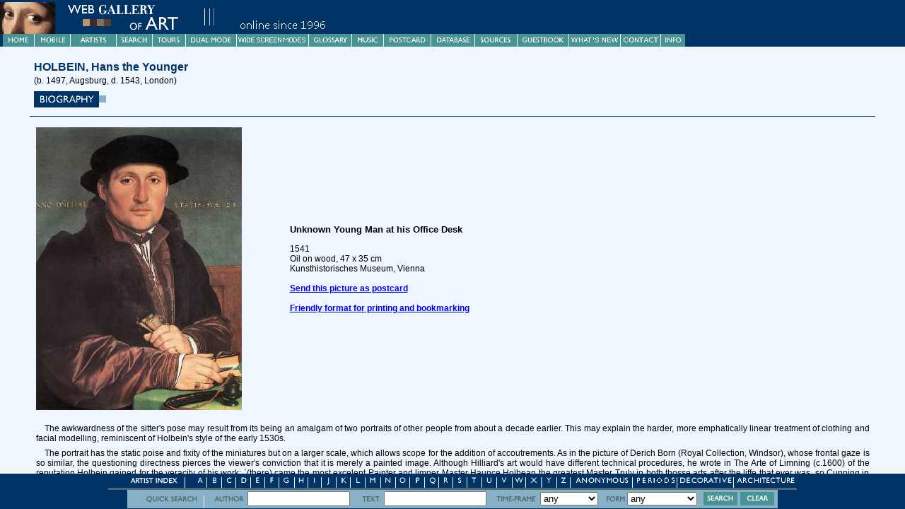

--- FILE ---
content_type: text/html
request_url: https://www.wga.hu/html/h/holbein/hans_y/1543/09youngm.html
body_size: 6408
content:
<html>
<head><link rel=stylesheet type="text/css" href="/support/style/style_d.html">
<script>
//<!--
if (window.parent.frames.length==0 && window.parent.name!="KEDVENC")
{
document.write('<ME'+'TA HTT'+'P-EQ'+'UIV="refresh" CONTENT="0;URL=/fra'+'mes-e.html?'+location.pathname+'">');
}
//-->
</script>
<script>
function OpenOther(u)
{
	if (parent.frames.length>=2)
	{
		if (parent.frames['LEFT'] && parent.frames['RIGHT'])
		{
			if (window.name=='LEFT' && (!parent.frames['FOOTER'] || parent.frames['FOOTER'].document.forms[0].modeleft.checked) )
			{
				parent.frames['RIGHT'].location=u;
				return false;
			}
			else if (window.name=='RIGHT' && (!parent.frames['FOOTER'] || parent.frames['FOOTER'].document.forms[1].moderight.checked) )
			{
				parent.frames['LEFT'].location=u;
				return false;
			}
		}
	}
	return true;
}
</script>
<meta name="description" content="Page of Unknown Young Man at his Office Desk by HOLBEIN, Hans the Younger in the Web Gallery of Art, a searchable image collection and database of European painting, sculpture and architecture (200-1900)">
<meta name="keywords" content="HOLBEIN, Hans the Younger, Unknown Young Man at his Office Desk, image collection, virtual museum, database, postcard">
<script>
//<!--
function launchViewer(filename,x,y)
 { 
  window.imagex=x;
  window.imagey=y;
  window.imagename=filename;
  viewer=window.open('/support/viewer/z.html','VIEWER','scrollbars,status,resizable');
  viewer.opener=window;
  viewer.focus();
  return false;
 }
//-->
</script>
<meta HTTP-EQUIV="Content-Type" CONTENT="text/html; charset=iso-8859-1"><title>Unknown Young Man at his Office Desk by HOLBEIN, Hans the Younger</title>
<script async src="https://www.googletagmanager.com/gtag/js?id=G-6KZPSXQ5PJ"></script>
<script>
  window.dataLayer = window.dataLayer || [];
  function gtag(){dataLayer.push(arguments)};
  gtag('js', new Date());

  gtag('config', 'G-6KZPSXQ5PJ');
</script></head>
<body bgcolor="#f0f6ff" text="#000000" link="#0000ff" vlink="#800080" alink="#ff0000">

<script>
//<!--
if (window.parent.frames.length==0)
{
document.write('<div CLASS="BELEP"><img src="/support/header/header1.gif"><br>Please <a href="javascript:window.close()">close</a> this window to continue your visit.</div><br><br>')
}
//-->
</script>

<table align=center cellpadding=2 border=0 width="97%"><tr><td><div CLASS="INDEX2">HOLBEIN, Hans the Younger</div><div CLASS="INDEX3">(b. 1497, Augsburg, d. 1543, London)</div></td></tr><tr><td><a onclick="return OpenOther('/bio/h/holbein/hans_y/biograph.html')" href="/bio/h/holbein/hans_y/biograph.html"><IMG SRC="/support/gif/biograph.gif" BORDER=0></a></td></tr></table>
<hr color="#003366" size=1px width="97%">
<table align=center cellpadding=5 border=0 width="97%">
<tr valign=middle><td width="30%">
<a href="/art/h/holbein/hans_y/1543/09youngm.jpg" onClick="return launchViewer('/art/h/holbein/hans_y/1543/09youngm.jpg',810,1113)">
<script>
//<!--
if (parent.frames.length>=2 && parent.frames['LEFT'] && parent.frames['RIGHT'])
{
// kicsi
document.write('<img src="/detail_s/h/holbein/hans_y/1543/09youngm.jpg" alt="Click!"  border=0>');
}
else
{
// nagy
document.write('<img src="/detail/h/holbein/hans_y/1543/09youngm.jpg" alt="Click!" border=0>');
}
//-->
</script>
</a></td>
<td width="70%" align=left>
<h3>Unknown Young Man at his Office Desk</h3>
1541<br>
Oil on wood, 47 x 35 cm<br>
Kunsthistorisches Museum, Vienna<br><br>
<script>
//<!--
if (window.parent.frames.length==0)
{
if (window.parent.name!="KEDVENC")
{
document.write('<a href="/frames-e.html?'+location.pathname+'"><div CLASS="BELEP">Welcome to the Web Gallery of Art! Please enter here to visit the collection.</a></div>')
}
}
else
{
document.write('<a href="/cgi-bin/postcard.cgi?action=form&image=h/holbein/hans_y/1543/09youngm.jpg"><b>Send this picture as postcard</b></a><br><br><a href="'+location.href+'" TARGET="KEDVENC"><b>Friendly format for printing and bookmarking</b></a><br>')
}
//-->
</script>
</td></tr>
<tr><td colspan=2>
<!-- Comment Start -->
<p>
The awkwardness of the sitter's pose may result from its being an amalgam of two portraits of other people from about a decade earlier. This may explain the harder, more emphatically linear treatment of clothing and facial modelling, reminiscent of Holbein's style of the early 1530s.<P>
The portrait has the static poise and fixity of the miniatures but on a larger scale, which allows scope for the addition of accoutrements. As in the picture of Derich Born (Royal Collection, Windsor), whose frontal gaze is so similar, the questioning directness pierces the viewer's conviction that it is merely a painted image. Although Hilliard's art would have different technical procedures, he wrote in The Arte of Limning (c.1600) of the reputation Holbein gained for the veracity of his work: `(there) came the most excelent Painter and limner Master Haunce Holbean the greatest Master Truly in both thosse arts after the liffe that ever was, so Cunning in both together and the neatest; and therewithall a good inventor, soe compleat for all three, as I never heard of any better than hee. Yet had the King in wages for limning Divers others, but Holbean's maner of limning I have ever imitated and howld it for the best...'

<!-- Comment End -->
</td></tr></table>

<script>
//<!--
if (window.parent.frames.length==0)
{
document.write('<br><div CLASS="CREATED"><img src="/support/gif/kockak.gif" align=center></div><br><br>');
document.write('<div CLASS="CREATED">&copy; Web Gallery of Art, created by <a href="/ekren.html">Emil Krén</a> and <a href="/dmarx.html">Daniel Marx.</a></div>');
}
else
{
document.write('<table width="100%" border=0 cellpadding=4><tr><td CLASS="COMMENT" colspan=2><img src="/support/gif/kockak.gif" align=center></td></tr>');
document.write('<tr><td CLASS="COMMENT">Looking for <a href="/transpar.html">high-resolution image files</a></td>');
document.write('<td CLASS="COMMENT"><a href="/donation.html">Donations</a> for maintaining and developing the Gallery are welcome.</td></tr>');
document.write('<tr><td CLASS="COMMENT" colspan=2>Please send your <a href="/email.html">comments</a>, sign our <a href="/guestbook.html">guestbook</a> and send a <a href="/support/post/sendcard.html">postcard</a>.<br><b>&copy; Web Gallery of Art, created by <a href="/ekren.html">Emil Krén</a> and <a href="/dmarx.html">Daniel Marx.</b></a></td></tr></table>');
}
//-->
</script>
</tr></table>
</body></html>


--- FILE ---
content_type: text/html
request_url: https://www.wga.hu/support/header/header.html
body_size: 9426
content:
<html>
<head>
<title>header.gif</title>
<meta http-equiv="Content-Type" content="text/html; charset=iso-8859-1">
<!-- Fireworks MX Dreamweaver MX target.  Created Thu Aug 05 15:45:33 GMT-2200 2004-->
<script language="JavaScript">
<!--
function MM_findObj(n, d) { //v4.01
  var p,i,x;  if(!d) d=document; if((p=n.indexOf("?"))>0&&parent.frames.length) {
    d=parent.frames[n.substring(p+1)].document; n=n.substring(0,p);}
  if(!(x=d[n])&&d.all) x=d.all[n]; for (i=0;!x&&i<d.forms.length;i++) x=d.forms[i][n];
  for(i=0;!x&&d.layers&&i<d.layers.length;i++) x=MM_findObj(n,d.layers[i].document);
  if(!x && d.getElementById) x=d.getElementById(n); return x;
}
function MM_swapImage() { //v3.0
  var i,j=0,x,a=MM_swapImage.arguments; document.MM_sr=new Array; for(i=0;i<(a.length-2);i+=3)
   if ((x=MM_findObj(a[i]))!=null){document.MM_sr[j++]=x; if(!x.oSrc) x.oSrc=x.src; x.src=a[i+2];}
}
function MM_swapImgRestore() { //v3.0
  var i,x,a=document.MM_sr; for(i=0;a&&i<a.length&&(x=a[i])&&x.oSrc;i++) x.src=x.oSrc;
}

function MM_preloadImages() { //v3.0
 var d=document; if(d.images){ if(!d.MM_p) d.MM_p=new Array();
   var i,j=d.MM_p.length,a=MM_preloadImages.arguments; for(i=0; i<a.length; i++)
   if (a[i].indexOf("#")!=0){ d.MM_p[j]=new Image; d.MM_p[j++].src=a[i];}}
}

//-->
</script>
</head>
<body bgcolor="#003366" leftmargin="0" topmargin="0" marginwidth="0" marginheight="0" onLoad="MM_preloadImages('home_f2.gif','abcindex_f2.gif','search_f2.gif','tours_f2.gif','dual_f2.gif',''wide_f2.gif','glossary_f2.gif','music_f2.gif','postcard_f2.gif','database_f2.gif','source_f2.gif','guestbook_f2.gif','whatsnew_f2.gif','mobile_f2.gif','email_f2.gif','info_f2.gif');">
<table border="0" cellpadding="1" cellspacing="0" width="780">

<!-- <body bgcolor="#003366" leftmargin="0" topmargin="0" marginwidth="0" marginheight="0" onLoad="MM_preloadImages('home_f2.gif','abcindex_f2.gif','search_f2.gif','tours_f2.gif','dual_f2.gif','glossary_f2.gif','music_f2.gif','postcard_f2.gif','database_f2.gif','source_f2.gif','guestbook_f2.gif','email_f2.gif','info_f2.gif');">
<table border="0" cellpadding="1" cellspacing="0" width="780"> -->

<!-- <table bgcolor="#F0F6FF" border="0" cellpadding="0" cellspacing="0" width="780"> -->

<table bgcolor="#003366" border="0" cellpadding="0" cellspacing="0" width="780">

<!-- fwtable fwsrc="webgallery-biography.png" fwbase="header.gif" fwstyle="Dreamweaver" fwdocid = "742308039" fwnested="0" -->
 <tr bgcolor="#003366">
   <td><img src="spacer.gif" width="4" height="3" border="0" alt=""></td>
   <td><img src="spacer.gif" width="45" height="1" border="0" alt=""></td>
   <td><img src="spacer.gif" width="38" height="1" border="0" alt=""></td>
   <td><img src="spacer.gif" width="65" height="1" border="0" alt=""></td>
   <td><img src="spacer.gif" width="51" height="1" border="0" alt=""></td>
   <td><img src="spacer.gif" width="47" height="1" border="0" alt=""></td>
   <td><img src="spacer.gif" width="72" height="1" border="0" alt=""></td>
   <td><img src="spacer.gif" width="102" height="1" border="0" alt=""></td>
   <td><img src="spacer.gif" width="61" height="1" border="0" alt=""></td>
   <td><img src="spacer.gif" width="45" height="1" border="0" alt=""></td>
   <td><img src="spacer.gif" width="67" height="1" border="0" alt=""></td>
   <td><img src="spacer.gif" width="62" height="1" border="0" alt=""></td>
   <td><img src="spacer.gif" width="60" height="1" border="0" alt=""></td>
   <td><img src="spacer.gif" width="73" height="1" border="0" alt=""></td>
   <td><img src="spacer.gif" width="51" height="1" border="0" alt=""></td>
   <td><img src="spacer.gif" width="34" height="1" border="0" alt=""></td>
   <td><img src="spacer.gif" width="56" height="1" border="0" alt=""></td>
   <td><img src="spacer.gif" width="1" height="1" border="0" alt=""></td>
  </tr>

  <tr>
   <td bgcolor="#003366" colspan="16"><A HREF="/index.html" TARGET="_top"><img name="header" src="header.gif" width="780" height="45" border="0" usemap="#header"></A></td>
  <td bgcolor="#003366"><img src="spacer.gif" width="1" height="45" border="0" alt="spacer"></td>
  </tr>
  <tr>
   <td width="4" height="19" bgcolor="#003366"></td>
   <td><a href="/index_welcome.html" title="Welcome page of the Web Gallery of Art" TARGET="_top" onMouseOut="MM_swapImgRestore();" onMouseOver="MM_swapImage('home','','home_f2.gif',1);"><img name="home" src="home.gif" width="45" height="19" border="0"></a></td>
   <td><a href="/welcome_m.html" title="Version designed for mobile devices with small screens" target="_top" onMouseOut="MM_swapImgRestore();" onMouseOver="MM_swapImage('mobile','','mobile_f2.gif',1);"><img name="mobile" src="mobile.gif" width="51" height="19" border="0"></a></td>
   <td><a href="/index_artists.html" title="Look for artists, create sorted lists of artists by setting conditions for nationality, stylistic periods and time-line" TARGET="_top" onMouseOut="MM_swapImgRestore();" onMouseOver="MM_swapImage('abcindex','','abcindex_f2.gif',1);"><img name="abcindex" src="abcindex.gif" width="65" height="19" border="0"></a></td>
   <td><a href="/index_search.html" title="Simple and advanced search for images" TARGET="_top" onMouseOut="MM_swapImgRestore();" onMouseOver="MM_swapImage('search','','search_f2.gif',1);"><img name="search" src="search.gif" width="51" height="19" border="0"></a></td>
   <td><a href="/index_tours.html" title="16 guided tours, including a virtual visit to the Sistine Chapel in the Vatican" TARGET="_top" onMouseOut="MM_swapImgRestore();" onMouseOver="MM_swapImage('tours','','tours_f2.gif',1);"><img name="tours" src="tours.gif" width="47" height="19" border="0"></a></td>
   <td><a href="/index_co_dual.html" title="Dual-window view for running side by side two independent copies of the collection. Useful for comparing pictures" target="_top" onMouseOut="MM_swapImgRestore();" onMouseOver="MM_swapImage('dual','','dual_f2.gif',1);"><img name="dual" src="dual.gif" width="72" height="19" border="0"></a></td>
   <td><a href="/index_wide1.html" title="Wide screen designs for the sculpture, illumination and architecture sections as well as for the entire collection" target="_top" onMouseOut="MM_swapImgRestore();" onMouseOver="MM_swapImage('wide','','wide_f2.gif',1);"><img name="wide" src="wide.gif" width="102" height="19" border="0"></a></td>
   <td><a href="/support/header/header.html" title="Glossary of art and history terms" onClick="w=window.open ('/database/glossary/glossary.html', 'newWin', 'scrollbars=yes,status=no,dependent=yes,screenX=0,screenY=0,width=350,height=600');w.opener=this;w.focus();return false" onMouseOut="MM_swapImgRestore();" onMouseOver="MM_swapImage('glossary','','glossary_f2.gif',1);"><img name="glossary" src="glossary.gif" width="61" height="19" border="0"></a></td>
   <td><a href="/support/header/header.html" title="Period music of choice played in the background" onClick="w=window.open ('/music.html', 'newWin', 'scrollbars=yes,status=no,screenX=0,screenY=0,width=350,height=600');w.opener=this;w.focus();return false" onMouseOut="MM_swapImgRestore();" onMouseOver="MM_swapImage('music','','music_f2.gif',1);"><img name="music" src="music.gif" width="45" height="19" border="0"></a></td>
   <td><a href="/index_post.html" title="Send postcard with preselected images and music" TARGET="_top" onMouseOut="MM_swapImgRestore();" onMouseOver="MM_swapImage('postcard','','postcard_f2.gif',1);"><img name="postcard" src="postcard.gif" width="67" height="19" border="0"></a></td>
   <td><a href="/index_database.html" title="Catalogue of the collection, database of museums, church collections, art centres, popes, historical personages" TARGET="_TOP" onMouseOut="MM_swapImgRestore();" onMouseOver="MM_swapImage('database','','database_f2.gif',1);"><img name="database" src="database.gif" width="62" height="19" border="0"></a></td>
   <td><a href="/sources.html" title="Sources used for compiling the biographies, data of art objects, and picture commentaries" TARGET="MAIN" onMouseOut="MM_swapImgRestore();" onMouseOver="MM_swapImage('source','','source_f2.gif',1);"><img name="source" src="source.gif" width="60" height="19" border="0"></a></td>
   <td><a href="/index_guest.html" title="Read and sign the guestbook of the Gallery" TARGET="_top" onMouseOut="MM_swapImgRestore();" onMouseOver="MM_swapImage('guestbook','','guestbook_f2.gif',1);"><img name="guestbook" src="guestbook.gif" width="73" height="19" border="0"></a></td>
   <td><a href="/index_whatsnew.html" title="What's new and history of the Gallery" TARGET="_top" onMouseOut="MM_swapImgRestore();" onMouseOver="MM_swapImage('whatsnew','','whatsnew_f2.gif',1);"><img name="whatsnew" src="whatsnew.gif" width="73" height="19" border="0"></a></td>
   <td><a href="/email.html" title="Send e-mail to the editor" TARGET="MAIN" onMouseOut="MM_swapImgRestore();" onMouseOver="MM_swapImage('email','','email_f2.gif',1);"><img name="email" src="email.gif" width="57" height="19" border="0"></a></td>
   <td><a href="/info.html" TARGET="MAIN" title="Mission statement, technical and legal information, credits" onMouseOut="MM_swapImgRestore();" onMouseOver="MM_swapImage('info','','info_f2.gif',1);"><img name="info" src="info.gif" width="34" height="19" border="0"></a></td>

<!--   <td><img name="header_r2_c15" src="header_r2_c15.gif" width="56" height="19" border="0" alt=""></td>
-->
   <td bgcolor="#003366"><img src="spacer.gif" width="1" height="19" border="0" alt=""></td>
   <td bgcolor="#003366"><img src="spacer.gif" width="1" height="19" border="0" alt=""></td>
  </tr>
</table>

<map name="header">
<area shape="rect" title="Development of the collection" coords="330,3,475,41" href="images.html" TARGET="MAIN">
<area shape="rect" title="Title page" coords="1,1,325,42" href="https://www.wga.hu/index.html" TARGET="_top">
<area shape="default" nohref>
</map>
</body>
</html>


--- FILE ---
content_type: text/html
request_url: https://www.wga.hu/html/h/holbein/hans_y/1543/09youngm.html
body_size: 6115
content:
<html>
<head><link rel=stylesheet type="text/css" href="/support/style/style_d.html">
<script>
//<!--
if (window.parent.frames.length==0 && window.parent.name!="KEDVENC")
{
document.write('<ME'+'TA HTT'+'P-EQ'+'UIV="refresh" CONTENT="0;URL=/fra'+'mes-e.html?'+location.pathname+'">');
}
//-->
</script>
<script>
function OpenOther(u)
{
	if (parent.frames.length>=2)
	{
		if (parent.frames['LEFT'] && parent.frames['RIGHT'])
		{
			if (window.name=='LEFT' && (!parent.frames['FOOTER'] || parent.frames['FOOTER'].document.forms[0].modeleft.checked) )
			{
				parent.frames['RIGHT'].location=u;
				return false;
			}
			else if (window.name=='RIGHT' && (!parent.frames['FOOTER'] || parent.frames['FOOTER'].document.forms[1].moderight.checked) )
			{
				parent.frames['LEFT'].location=u;
				return false;
			}
		}
	}
	return true;
}
</script>
<meta name="description" content="Page of Unknown Young Man at his Office Desk by HOLBEIN, Hans the Younger in the Web Gallery of Art, a searchable image collection and database of European painting, sculpture and architecture (200-1900)">
<meta name="keywords" content="HOLBEIN, Hans the Younger, Unknown Young Man at his Office Desk, image collection, virtual museum, database, postcard">
<script>
//<!--
function launchViewer(filename,x,y)
 { 
  window.imagex=x;
  window.imagey=y;
  window.imagename=filename;
  viewer=window.open('/support/viewer/z.html','VIEWER','scrollbars,status,resizable');
  viewer.opener=window;
  viewer.focus();
  return false;
 }
//-->
</script>
<meta HTTP-EQUIV="Content-Type" CONTENT="text/html; charset=iso-8859-1"><title>Unknown Young Man at his Office Desk by HOLBEIN, Hans the Younger</title>
<script async src="https://www.googletagmanager.com/gtag/js?id=G-6KZPSXQ5PJ"></script>
<script>
  window.dataLayer = window.dataLayer || [];
  function gtag(){dataLayer.push(arguments)};
  gtag('js', new Date());

  gtag('config', 'G-6KZPSXQ5PJ');
</script></head>
<body bgcolor="#f0f6ff" text="#000000" link="#0000ff" vlink="#800080" alink="#ff0000">

<script>
//<!--
if (window.parent.frames.length==0)
{
document.write('<div CLASS="BELEP"><img src="/support/header/header1.gif"><br>Please <a href="javascript:window.close()">close</a> this window to continue your visit.</div><br><br>')
}
//-->
</script>

<table align=center cellpadding=2 border=0 width="97%"><tr><td><div CLASS="INDEX2">HOLBEIN, Hans the Younger</div><div CLASS="INDEX3">(b. 1497, Augsburg, d. 1543, London)</div></td></tr><tr><td><a onclick="return OpenOther('/bio/h/holbein/hans_y/biograph.html')" href="/bio/h/holbein/hans_y/biograph.html"><IMG SRC="/support/gif/biograph.gif" BORDER=0></a></td></tr></table>
<hr color="#003366" size=1px width="97%">
<table align=center cellpadding=5 border=0 width="97%">
<tr valign=middle><td width="30%">
<a href="/art/h/holbein/hans_y/1543/09youngm.jpg" onClick="return launchViewer('/art/h/holbein/hans_y/1543/09youngm.jpg',810,1113)">
<script>
//<!--
if (parent.frames.length>=2 && parent.frames['LEFT'] && parent.frames['RIGHT'])
{
// kicsi
document.write('<img src="/detail_s/h/holbein/hans_y/1543/09youngm.jpg" alt="Click!"  border=0>');
}
else
{
// nagy
document.write('<img src="/detail/h/holbein/hans_y/1543/09youngm.jpg" alt="Click!" border=0>');
}
//-->
</script>
</a></td>
<td width="70%" align=left>
<h3>Unknown Young Man at his Office Desk</h3>
1541<br>
Oil on wood, 47 x 35 cm<br>
Kunsthistorisches Museum, Vienna<br><br>
<script>
//<!--
if (window.parent.frames.length==0)
{
if (window.parent.name!="KEDVENC")
{
document.write('<a href="/frames-e.html?'+location.pathname+'"><div CLASS="BELEP">Welcome to the Web Gallery of Art! Please enter here to visit the collection.</a></div>')
}
}
else
{
document.write('<a href="/cgi-bin/postcard.cgi?action=form&image=h/holbein/hans_y/1543/09youngm.jpg"><b>Send this picture as postcard</b></a><br><br><a href="'+location.href+'" TARGET="KEDVENC"><b>Friendly format for printing and bookmarking</b></a><br>')
}
//-->
</script>
</td></tr>
<tr><td colspan=2>
<!-- Comment Start -->
<p>
The awkwardness of the sitter's pose may result from its being an amalgam of two portraits of other people from about a decade earlier. This may explain the harder, more emphatically linear treatment of clothing and facial modelling, reminiscent of Holbein's style of the early 1530s.<P>
The portrait has the static poise and fixity of the miniatures but on a larger scale, which allows scope for the addition of accoutrements. As in the picture of Derich Born (Royal Collection, Windsor), whose frontal gaze is so similar, the questioning directness pierces the viewer's conviction that it is merely a painted image. Although Hilliard's art would have different technical procedures, he wrote in The Arte of Limning (c.1600) of the reputation Holbein gained for the veracity of his work: `(there) came the most excelent Painter and limner Master Haunce Holbean the greatest Master Truly in both thosse arts after the liffe that ever was, so Cunning in both together and the neatest; and therewithall a good inventor, soe compleat for all three, as I never heard of any better than hee. Yet had the King in wages for limning Divers others, but Holbean's maner of limning I have ever imitated and howld it for the best...'

<!-- Comment End -->
</td></tr></table>

<script>
//<!--
if (window.parent.frames.length==0)
{
document.write('<br><div CLASS="CREATED"><img src="/support/gif/kockak.gif" align=center></div><br><br>');
document.write('<div CLASS="CREATED">&copy; Web Gallery of Art, created by <a href="/ekren.html">Emil Krén</a> and <a href="/dmarx.html">Daniel Marx.</a></div>');
}
else
{
document.write('<table width="100%" border=0 cellpadding=4><tr><td CLASS="COMMENT" colspan=2><img src="/support/gif/kockak.gif" align=center></td></tr>');
document.write('<tr><td CLASS="COMMENT">Looking for <a href="/transpar.html">high-resolution image files</a></td>');
document.write('<td CLASS="COMMENT"><a href="/donation.html">Donations</a> for maintaining and developing the Gallery are welcome.</td></tr>');
document.write('<tr><td CLASS="COMMENT" colspan=2>Please send your <a href="/email.html">comments</a>, sign our <a href="/guestbook.html">guestbook</a> and send a <a href="/support/post/sendcard.html">postcard</a>.<br><b>&copy; Web Gallery of Art, created by <a href="/ekren.html">Emil Krén</a> and <a href="/dmarx.html">Daniel Marx.</b></a></td></tr></table>');
}
//-->
</script>
</tr></table>
</body></html>


--- FILE ---
content_type: text/html
request_url: https://www.wga.hu/support/panel/panel.html
body_size: 11980
content:
<html>
<head><LINK REL=STYLESHEET TYPE="text/css" HREF="style_b.html">
<title></title>
<meta http-equiv="Content-Type" content="text/html;">
<script language="JavaScript">
<!--	
function MM_findObj(n, d) { //v4.01
  var p,i,x;  if(!d) d=document; if((p=n.indexOf("?"))>0&&parent.frames.length) {
    d=parent.frames[n.substring(p+1)].document; n=n.substring(0,p);}
  if(!(x=d[n])&&d.all) x=d.all[n];  for (i=0;!x&&i<d.forms.length;i++) x=d.forms[i][n];
 for(i=0;!x&&d.layers&&i<d.layers.length;i++) x=MM_findObj(n,d.layers[i].document);
  if(!x && d.getElementById) x=d.getElementById(n); return x;
}
function MM_swapImage() { //v3.0
  var i,j=0,x,a=MM_swapImage.arguments; document.MM_sr=new Array; for(i=0;i<(a.length-2);i+=3)
   if ((x=MM_findObj(a[i]))!=null){document.MM_sr[j++]=x; if(!x.oSrc) x.oSrc=x.src; x.src=a[i+2];
// alert(a[i+2]+x + x.oSrc + x.src)
}
}
function MM_swapImgRestore() { //v3.0
  var i,x,a=document.MM_sr; for(i=0;a&&i<a.length&&(x=a[i])&&x.oSrc;i++) x.src=x.oSrc;
}

function MM_preloadImages() { //v3.0
 var d=document; if(d.images){ if(!d.MM_p) d.MM_p=new Array();
   var i,j=d.MM_p.length,a=MM_preloadImages.arguments; for(i=0; i<a.length; i++)
   if (a[i].indexOf("#")!=0){ d.MM_p[j]=new Image; d.MM_p[j++].src=a[i];}}
}

//-->
</script>
</head>
<body bgcolor="#003366" leftmargin="0" topmargin="0" marginwidth="0" marginheight="0" onLoad="MM_preloadImages('a_f2.gif','b_f2.gif','c_f2.gif','d_f2.gif','e_f2.gif','f_f2.gif','g_f2.gif','h_f2.gif','i_f2.gif','j_f2.gif','k_f2.gif','l_f2.gif','m_f2.gif','n_f2.gif','o_f2.gif','p_f2.gif','q_f2.gif','r_f2.gif','s_f2.gif','t_f2.gif','u_f2.gif','v_f2.gif','w_f2.gif','x_f2.gif','y_f2.gif','z_f2.gif','med.gif','med_f2.gif','dec_f2.gif','archi_f2.gif','search2_f2.gif','clear_f2.gif');">
<CENTER><table border="0" cellpadding="0" cellspacing="0" width="780">
<!-- fwtable fwsrc="hungartV2-02.png" fwbase="panel.gif" fwstyle="Dreamweaver" fwdocid = "742308039" fwnested="0" -->

  <tr>
   <td><img name="gyorsindex" src="artistix.gif" width="111" height="23" border="0" title=""></td>
   <td><A HREF="/cgi-bin/artist.cgi?letter=a" TARGET="MAIN" onMouseOut="MM_swapImgRestore();" onMouseOver="MM_swapImage('a','','a_f2.gif',1);"><img name="a" src="a.gif" width="32" height="23" border="0" title="A"></a></td>
   <td colspan="2"><A HREF="/cgi-bin/artist.cgi?letter=b" TARGET="MAIN" onMouseOut="MM_swapImgRestore();" onMouseOver="MM_swapImage('b','','b_f2.gif',1);"><img name="b" src="b.gif" width="22" height="23" border="0" title="B"></a></td>
   <td><A HREF="/cgi-bin/artist.cgi?letter=c" TARGET="MAIN" onMouseOut="MM_swapImgRestore();" onMouseOver="MM_swapImage('c','','c_f2.gif',1);"><img name="c" src="c.gif" width="19" height="23" border="0" title="C"></a></td>
   <td><A HREF="/cgi-bin/artist.cgi?letter=d" TARGET="MAIN" onMouseOut="MM_swapImgRestore();" onMouseOver="MM_swapImage('d','','d_f2.gif',1);"><img name="d" src="d.gif" width="21" height="23" border="0" title="D"></a></td>
   <td><A HREF="/cgi-bin/artist.cgi?letter=e" TARGET="MAIN" onMouseOut="MM_swapImgRestore();" onMouseOver="MM_swapImage('e','','e_f2.gif',1);"><img name="e" src="e.gif" width="20" height="23" border="0" title="E"></a></td>
   <td><A HREF="/cgi-bin/artist.cgi?letter=f" TARGET="MAIN" onMouseOut="MM_swapImgRestore();" onMouseOver="MM_swapImage('f','','f_f2.gif',1);"><img name="f" src="f.gif" width="18" height="23" border="0" title="F"></a></td>
   <td><A HREF="/cgi-bin/artist.cgi?letter=g" TARGET="MAIN" onMouseOut="MM_swapImgRestore();" onMouseOver="MM_swapImage('g','','g_f2.gif',1);"><img name="g" src="g.gif" width="22" height="23" border="0" title="G"></a></td>
   <td colspan="2"><A HREF="/cgi-bin/artist.cgi?letter=h" TARGET="MAIN" onMouseOut="MM_swapImgRestore();" onMouseOver="MM_swapImage('h','','h_f2.gif',1);"><img name="h" src="h.gif" width="19" height="23" border="0" title="H"></a></td>
   <td><A HREF="/cgi-bin/artist.cgi?letter=i" TARGET="MAIN" onMouseOut="MM_swapImgRestore();" onMouseOver="MM_swapImage('i','','i_f2.gif',1);"><img name="i" src="i.gif" width="20" height="23" border="0" title="I"></a></td>
   <td colspan="2"><A HREF="/cgi-bin/artist.cgi?letter=j" TARGET="MAIN" onMouseOut="MM_swapImgRestore();" onMouseOver="MM_swapImage('j','','j_f2.gif',1);"><img name="j" src="j.gif" width="21" height="23" border="0" title="J"></a></td>
   <td><A HREF="/cgi-bin/artist.cgi?letter=k" TARGET="MAIN" onMouseOut="MM_swapImgRestore();" onMouseOver="MM_swapImage('k','','k_f2.gif',1);"><img name="k" src="k.gif" width="20" height="23" border="0" title="K"></a></td>
   <td><A HREF="/cgi-bin/artist.cgi?letter=l" TARGET="MAIN" onMouseOut="MM_swapImgRestore();" onMouseOver="MM_swapImage('l','','l_f2.gif',1);"><img name="l" src="l.gif" width="21" height="23" border="0" title="L"></a></td>
   <td><A HREF="/cgi-bin/artist.cgi?letter=m" TARGET="MAIN" onMouseOut="MM_swapImgRestore();" onMouseOver="MM_swapImage('m','','m_f2.gif',1);"><img name="m" src="m.gif" width="21" height="23" border="0" title="M"></a></td>
   <td><A HREF="/cgi-bin/artist.cgi?letter=n" TARGET="MAIN" onMouseOut="MM_swapImgRestore();" onMouseOver="MM_swapImage('n','','n_f2.gif',1);"><img name="n" src="n.gif" width="22" height="23" border="0" title="N"></a></td>
   <td><A HREF="/cgi-bin/artist.cgi?letter=o" TARGET="MAIN" onMouseOut="MM_swapImgRestore();" onMouseOver="MM_swapImage('o','','o_f2.gif',1);"><img name="o" src="o.gif" width="21" height="23" border="0" title="O"></a></td>
   <td><A HREF="/cgi-bin/artist.cgi?letter=p" TARGET="MAIN" onMouseOut="MM_swapImgRestore();" onMouseOver="MM_swapImage('p','','p_f2.gif',1);"><img name="p" src="p.gif" width="21" height="23" border="0" title="P"></a></td>
   <td colspan="2"><A HREF="/cgi-bin/artist.cgi?letter=q" TARGET="MAIN" onMouseOut="MM_swapImgRestore();" onMouseOver="MM_swapImage('q','','q_f2.gif',1);"><img name="q" src="q.gif" width="19" height="23" border="0" title="Q"></a></td>
   <td><A HREF="/cgi-bin/artist.cgi?letter=r" TARGET="MAIN" onMouseOut="MM_swapImgRestore();" onMouseOver="MM_swapImage('r','','r_f2.gif',1);"><img name="r" src="r.gif" width="20" height="23" border="0" title="R"></a></td>
   <td colspan="2"><A HREF="/cgi-bin/artist.cgi?letter=s" TARGET="MAIN" onMouseOut="MM_swapImgRestore();" onMouseOver="MM_swapImage('s','','s_f2.gif',1);"><img name="s" src="s.gif" width="19" height="23" border="0" title="S"></a></td>
   <td><A HREF="/cgi-bin/artist.cgi?letter=t" TARGET="MAIN" onMouseOut="MM_swapImgRestore();" onMouseOver="MM_swapImage('t','','t_f2.gif',1);"><img name="t" src="t.gif" width="21" height="23" border="0" title="T"></a></td>
   <td><A HREF="/cgi-bin/artist.cgi?letter=u" TARGET="MAIN" onMouseOut="MM_swapImgRestore();" onMouseOver="MM_swapImage('u','','u_f2.gif',1);"><img name="u" src="u.gif" width="22" height="23" border="0" title="U"></a></td>
   <td><A HREF="/cgi-bin/artist.cgi?letter=v" TARGET="MAIN" onMouseOut="MM_swapImgRestore();" onMouseOver="MM_swapImage('v','','v_f2.gif',1);"><img name="v" src="v.gif" width="21" height="23" border="0" title="V"></a></td>
   <td colspan="2"><A HREF="/cgi-bin/artist.cgi?letter=w" TARGET="MAIN" onMouseOut="MM_swapImgRestore();" onMouseOver="MM_swapImage('w','','w_f2.gif',1);"><img name="w" src="w.gif" width="22" height="23" border="0" title="W"></a></td>
   <td colspan="2"><A HREF="/cgi-bin/artist.cgi?letter=x" TARGET="MAIN" onMouseOut="MM_swapImgRestore();" onMouseOver="MM_swapImage('x','','x_f2.gif',1);"><img name="x" src="x.gif" width="22" height="23" border="0" title="X"></a></td>
   <td colspan="2"><A HREF="/cgi-bin/artist.cgi?letter=y" TARGET="MAIN" onMouseOut="MM_swapImgRestore();" onMouseOver="MM_swapImage('y','','y_f2.gif',1);"><img name="y" src="y.gif" width="20" height="23" border="0" title="Y"></a></td>
   <td><A HREF="/cgi-bin/artist.cgi?letter=z" TARGET="MAIN" onMouseOut="MM_swapImgRestore();" onMouseOver="MM_swapImage('z','','z_f2.gif',1);"><img name="z" src="z.gif" width="18" height="23" border="0" title="Z"></a></td>
   
   
   <td><a href="/dual-masters.html" TARGET="MAIN" onMouseOut="MM_swapImgRestore();" onMouseOver="MM_swapImage('egyeb0','','archi2_f2.gif',1);"><img name="egyeb0" src="archi2.gif" width="88" height="23" border="0" title="Anonymous Masters"></a></td>
      
   <td><a href="/support/list/zperiods.html" TARGET="MAIN" onMouseOut="MM_swapImgRestore();" onMouseOver="MM_swapImage('egyeb','','med_f2.gif',1);"><img name="egyeb" src="med.gif" width="63" height="23" border="0" title="Early Christian and Medieval art"></a></td>
   
   <td><a href="/support/list/zzdeco.html" TARGET="MAIN" onMouseOut="MM_swapImgRestore();" onMouseOver="MM_swapImage('egyeb1','','dec_f2.gif',1);"><img name="egyeb1" src="dec.gif" width="80" height="23" border="0" title="Decorative Arts"></a></td>
   
   <!--<td><a href="/html/zzzarchi/index.html" TARGET="MAIN" onMouseOut="MM_swapImgRestore();" onMouseOver="MM_swapImage('egyeb2','','archi_f2.gif',1);"><img name="egyeb2" src="archi.gif" width="88" height="23" border="0" title="ARCHITECTURE"></a></td>-->
   <td><a href="/support/list/zzzarchi_standard.html" TARGET="MAIN" onMouseOut="MM_swapImgRestore();" onMouseOver="MM_swapImage('egyeb2','','archi_f2.gif',1);"><img name="egyeb2" src="archi.gif" width="88" height="23" border="0" title="Architecture Section"></a></td>
  
   <!--<td colspan="3"><img name="csik" src="fill.gif" width="52" height="23" border="0" title=""></td> -->
      <td><img src="spacer.gif" width="1" height="1" border="0" title=""></td>
  </tr>
  </table></CENTER>
  <CENTER><table border="0" cellpadding="0" cellspacing="0" width="920" bgcolor="#87B1C6">
  <form action="/cgi-bin/search.cgi" method="get" target="MAIN">
<input type=hidden name="lang" value="2">
  <tr>
        <td><img name="gyorsk" src="quicks.gif" width="111" height="26" border="0" title=""></td>
        <td colspan="2"><img name="szerzo" src="author.gif" width="48" height="26" border="0" title=""></td>
   <td colspan="7">
	<input name="author" type=text size=16>
   </td>
        <td colspan="3"><img name="szoveg" src="text.gif" width="35" height="26" border="0" title=""></td>
   <td colspan="8">
   <input name="comment" type=text size=16>
   </td>
        <td colspan="3"><img name="time" src="timeline.gif" width="61" height="26" border="0" title=""></td>
   <td colspan="5">
   <select name="time" size=1>

   <option selected>any</selected>
   <OPTION>0201-0250
   <OPTION>0251-0300
   <OPTION>0301-0350
   <OPTION>0351-0400
   <OPTION>0401-0450
   <OPTION>0451-0500
   <OPTION>0501-0550
   <OPTION>0551-0600
   <OPTION>0601-0650
   <OPTION>0651-0700
   <OPTION>0701-0750
   <OPTION>0751-0800
   <OPTION>0801-0850
   <OPTION>0851-0900
   <OPTION>0901-0950
   <OPTION>0951-1000
   <OPTION>1001-1050
   <OPTION>1051-1100
   <OPTION>1101-1150
   <OPTION>1151-1200
   <OPTION>1201-1250
   <OPTION>1251-1300
   <OPTION>1301-1350
   <OPTION>1351-1400
   <OPTION>1401-1450
   <OPTION>1451-1500
   <OPTION>1501-1550
   <OPTION>1551-1600
   <OPTION>1601-1650
   <OPTION>1651-1700
   <OPTION>1701-1750
   <OPTION>1751-1800
   <OPTION>1801-1850
   <OPTION>1851-1900
      </select>
   </td>
        <td colspan="3"><img name="form" src="form.gif" width="33" height="26" border="0" title=""></td>
   <td colspan="4">

   <SELECT NAME="form">
      <OPTION SELECTED>any
      <OPTION>painting
      <OPTION>sculpture
      <OPTION>graphics
      <OPTION>illumination
      <OPTION>architecture
      <OPTION>ceramics
      <OPTION>furniture
      <OPTION>glassware
      <OPTION>metalwork
      <OPTION>mosaic
      <OPTION>stained-glass
      <OPTION>tapestry
      <OPTION>others
   </SELECT>
   </td>
        <td valign="middle">
<a href="javascript:document.forms[0].submit()" onMouseOut="MM_swapImgRestore();"
onMouseOver="MM_swapImage('kereses','','search2_f2.gif',1);">
<img name="kereses" src="search2.gif" width="48" height="19" border="0" title=""></a></td>

<!-- <td width="6"><img src="spacer.gif" width="6" height="24" border="0" title="">
</td> -->

<td valign="middle">
 <a href="javascript:document.forms[0].reset()" onMouseOut="MM_swapImgRestore();"
onMouseOver="MM_swapImage('torles','','clear_f2.gif',1);"><img name="torles" src="clear.gif" width="48" height="19" border="0"
title=""></a></td>
   <!--<td><img src="spacer.gif" width="15" height="24" border="0" title=""></td>
   <td><img src="spacer.gif" width="1" height="24" border="0" title=""></td>-->
  </tr>
</form>
</table>
</CENTER>
<div align="left"></div>
</body>
</html>


--- FILE ---
content_type: text/html
request_url: https://www.wga.hu/support/style/style_d.html
body_size: 4237
content:
<HTML>
<HEAD>
<STYLE TYPE="text/css">

BODY	{

	font-size:10pt;

	font-family:Arial, Helvetica, Sans-Serif;

}

TH {

  font-size:9pt;

  font-family:Arial, Helvetica, sans-serif;

  font-weight:bold;

  text-indent:0em;

  background-color:#CC9933;

}

TD	{

	font-size:12px;

	font-family:Arial, Helvetica, Sans-Serif;

	text-align:left;

}

TD.BIO	{

	font-size:11px;

	font-family:Arial, Helvetica, Sans-Serif;

	text-align:left;

	text-indent:0em;

}

TD.KEDVENC {

  font-size:8pt;

  font-family:Arial, Helvetica, sans-serif;

  border-style=solid;

}

TD.COMMENT {

  font-size:11px;

  font-family:Arial, Helvetica, sans-serif;

  text-align:center;

}

LI.BIO	{

	font-size:11px;

	font-family:Arial, Helvetica, Sans-Serif;

}

LI.TEXT	{

	font-size:12px;

	font-family:Arial, Helvetica, Sans-Serif;

}

DIV.INDEX1	{

	font-size:18px;

	font-weight:bold;

	font-family:Arial, Helvetica, Sans-Serif;

	color:#003366;

	text-indent=0em;

	line-height:28px;

}

DIV.INDEX2	{

	font-size:16px;

	font-weight:bold;

	font-family:Arial, Helvetica, Sans-Serif;

	color:#003366;

	text-indent=0em;

	line-height:20px;

}

DIV.INDEX3	{

	font-size:12px;

	font-family:Arial, Helvetica, Sans-Serif;

	text-indent=0em;

	line-height:150%;

}

DIV.PLANS	{

	font-size:16px;

	font-weight:bold;

	font-family:Arial, Helvetica, Sans-Serif;

	color:#003366;

	text-indent=0em;

	line-height:20px;

}

DIV.UJABLAK	{

	font-size:11px;

	font-family:Arial, Helvetica, Sans-Serif;

	text-align:left;

	font-weight:bold;

	text-indent=5em;

	line-height:180%;

}

DIV.NOFRAME	{

	font-size:11px;

	font-family:Arial, Helvetica, Sans-Serif;

	text-align:center;

	line-height:180%;

}

DIV.CREATED	{

	font-size:11px;

	font-family:Arial, Helvetica, Sans-Serif;

	font-weight:bold;

	text-align:center;

}

DIV.BELEP	{

	font-size:15px;

	font-family:Arial, Helvetica, Sans-Serif;

	text-align:center;

	font-weight:bold;

	line-height:180%;

}

DIV.BIO1	{

	font-size:18px;

	font-weight:bold;

	font-family:Arial, Helvetica, Sans-Serif;

	color:#CC3300;

	line-height:28px;

}

DIV.BIO2	{

	font-size:11px;

	font-family:Arial, Helvetica, Sans-Serif;

	line-height:120%;

}

DIV.GIF	{

	font-size:15px;

	font-family:Arial, Helvetica, Sans-Serif;

	text-align:center;

	font-weight:bold;

	line-height:180%;

}

H2	{

	font-size:14pt;

	font-weight:bold;

	font-family:Times New Roman, Times, Serif;

}

H3	{
	text-align:left;

	font-size:10pt;

	font-weight:bold;

	font-family:Arial, Helvetica, Sans-Serif;

	text-indent:0em;

}

P	{
	text-align:justify;

	font-size:12px;

	font-family:Arial, Helvetica, Sans-Serif;

	margin:7px 0px 7px 0px;

	text-indent:1em;

}


P.SIXTUS	{

	text-align:justify;

	font-size:13px;

	font-family:Arial, Helvetica, Sans-Serif;

	text-indent:1em;

	margin:0 10 6 10;

}


P.BIO	{

	text-align:justify;

	font-size:9pt;

	font-family:Arial, Helvetica, Sans-Serif;

	text-indent:1em;

}

P.BIO1	{

	text-align:center;

	font-size:15px;

	color:#000000;

	font-weight:bold;

	font-family:Arial, Helvetica, Sans-Serif;

}

DIV.STYLE3	{

	font-size:9pt;

	font-family:Times New Roman, Times, Serif;

	margin:1pt;

	text-align:center;

}

SELECT	{

	text-align:left;

	font-size:8pt;

	font-family:Arial, Helvetica, Sans-Serif;

}

INPUT	{

	text-align:left;

	font-size:8pt;

	font-family:Arial, Helvetica, Sans-Serif;

}

FORM	{

	text-align:center;

	font-size:8pt;

	font-family:Arial, Helvetica, Sans-Serif;

	margin:4px;

	line-height:8px;

}

A.COMMENT:link { color: #CC9933 }

</STYLE>
<TITLE></TITLE>
</HEAD>

<BODY>


<H2>Style Sheet for biography pages</H2>

This is the body.

<P>This is the paragraph.<BR><BR>
At the end of the 16th century the court of Emperor Rudolph II in Prague was one of the most important art and cultural centre of Europe. The Emperor gathered together important artists: painters, sculptors, goldsmiths, who developed a characteristic style as important as that of the Fontainebleau school flowered at the same period in France. One component of the Rudolphean style was the painting of the Flemish Spranger, another the German Hans von Aachen and the third the Swiss Joseph Heintz.</P>

<DIV>This is the division</DIV>

<BR><BR>

And below a table.

<BR><BR>

<TABLE>
<TR><TD>11</TD><TD>12</TD><TD>13</TD></TR>
<TR><TD>21</TD><TD>22</TD><TD>23</TD></TR>
</TABLE>

</BODY>
</HTML>
